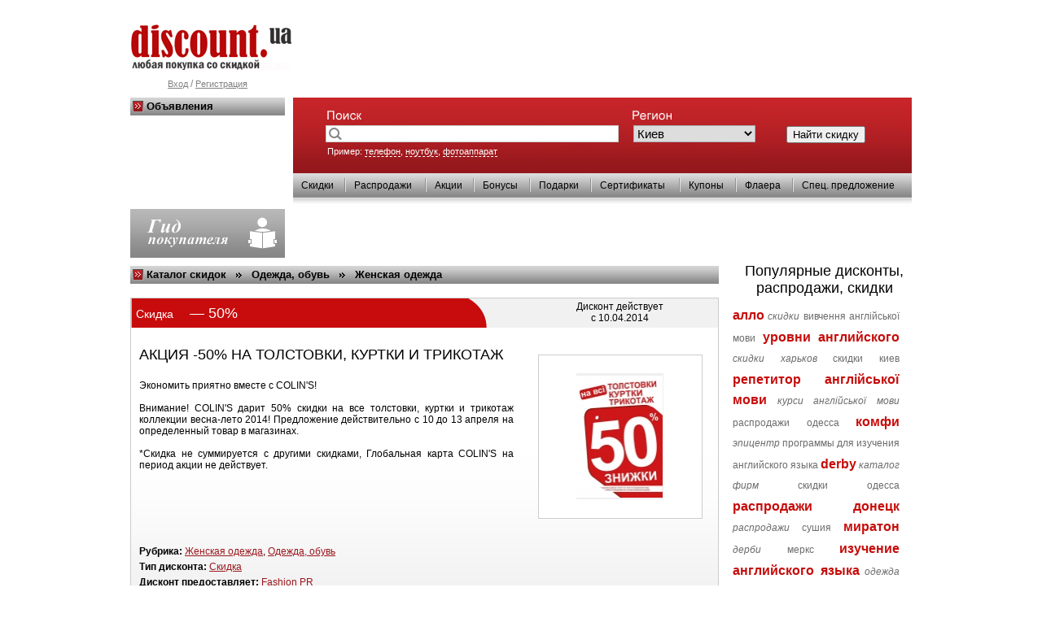

--- FILE ---
content_type: text/html
request_url: http://www.discount.ua/info-4672.html
body_size: 6794
content:
<!DOCTYPE HTML PUBLIC "-//W3C//DTD HTML 4.01 Transitional//EN">

<html>
<head>
<meta http-equiv="Content-Type" content="text/html; charset=windows-1251">
<meta http-equiv="Content-Style-Type" content="text/css">
<link rel="icon" href="/favicon.ico" type="image/x-icon">
<link rel="shortcut icon" href="/favicon.ico" type="image/x-icon">
	<title>АКЦИЯ -50% НА ТОЛСТОВКИ, КУРТКИ И ТРИКОТАЖ — Скидка Fashion PR — Дисконт действует с 10.04.2014</title>
	
		
<link rel="STYLESHEET" type="text/css" href="dicountstyle-1.css">
<META name="keywords" content="АКЦИЯ -50% НА ТОЛСТОВКИ, КУРТКИ И ТРИКОТАЖ — Скидка Fashion PR — Дисконт действует с 10.04.2014">
<meta name="description" content="АКЦИЯ -50% НА ТОЛСТОВКИ, КУРТКИ И ТРИКОТАЖ, Дисконт действует с 10.04.2014 Скидки — Акции — Распродажи">


<script src="script.js" type="text/javascript" language="JavaScript"></script>

<meta name="verify-v1" content="Jc3lUO7zYjGfVuevTzKduRVQcDfM+7a2Xvbs9Wo8Xfo=" >

</head>

<body>
<style type="text/css">
.barlink2{
color:grey;
font-size:11px;
}
</style>
<div>
<table width="960" cellspacing="0" cellpadding="0" border="0" align="center">
	

<!--<table cellspacing="0" cellpadding="0" border="0" width="100%">
	<tr>
		<td>	<div class="p1"><map name="map1">
<area alt="" coords="5,3,34,33" href="http://www.discount.ua/">
<area alt="" coords="38,4,64,33" href="http://www.discount.ua/karta.html">
<area alt="" coords="68,4,93,33" title="Добавить в Избранное" href="#" onclick="javascript:addbookmark()">
</map>


<img src="images/pic_04.gif" width="100" height="36" alt="" border="0" usemap="#map1"></div></td>
		<td nowrap align="right" width="100%"><div class="p2">-->
<!--</div></td>
	</tr>
</table>-->

	<tr><td class="m2" height="100">
	<div class="p4">
		</div>
	<div class="p3">
	<div class="sm1">
	<a href="http://www.discount.ua"><img src="images/discount.jpg" alt="Discount.UA: распродажи, скидки, акции" border="0"></a>	
	
		<!--<div class="sm4"><b><span class="sm2">Discount</span>.UA</b>- всеукраинский <br>дисконтный портал</div>-->
		</div><div align="center" style="margin-top:10px; color:grey;">
	<a href="login.html" class="barlink2">Вход</a> / <a href="register.html" class="barlink2">Регистрация</a>	</div>
	</div>
	
	</td></tr>
	<tr><td valign="top" align="left">
	<div class="mainblok">
	
	<!-- Блок поиска -->
	<div class="mainsearchin">
		<div class="mainsearch">&nbsp;
				<form style="margin:0px 0px 0px 0px;" name="searchform" action="search.php">
				<div class="mm2"><input type="text" class="but" name="searcht" value=""><span class="mm3">
					
					<select class="ss" name="city" style="font-size:15px">
					<option value="3">Винница</option><option value="4">Днепр</option><option value="6">Житомир</option><option value="7">Запорожье</option><option value="8">Ивано-Франковск</option><option value="1" selected>Киев</option><option value="11">Кривой Рог</option><option value="9">Кропивницкий</option><option value="13">Луцк</option><option value="14">Львов</option><option value="15">Мариуполь</option><option value="16">Николаев</option><option value="17">Одесса</option><option value="18">Полтава</option><option value="19">Ровно</option><option value="22">Сумы</option><option value="23">Тернополь</option><option value="24">Ужгород</option><option value="25">Харьков</option><option value="26">Херсон</option><option value="27">Хмельницкий</option><option value="28">Черкассы</option><option value="29">Чернигов</option><option value="30">Черновцы</option>						
					</select>
					
					</span><span class="mm3"><input type="submit" value="Найти скидку" onclick="ssf()" onmouseover="this.style.cursor='pointer'"></span>
				</div>
				
				
				<table class="ch1" width="670" cellspacing="2" cellpadding="2" border="0"><tr><td class="marks" width="370"><span style="font-size:11px;">Пример: <span class="yu">телефон</span>, <span class="yu">ноутбук</span>, <span class="yu">фотоаппарат</span></span></td><td class="marks" width="285" colspan="2">

																  
																  </td></tr></table>
				</form>
		</div>
	</div>
	<!-- Блок поиска -->
		<div class="navi">
		<div class="naviin">
	
		<table cellspacing="0" border="0" height="30" width="100%" cellpadding="0">
		<tr>
			<td><div class="bba2"><a href="http://www.discount.ua/type-1.html" class="blacklink" title="Скидки">Скидки</a></div></td>
			<td><div class="bba">&nbsp;</div></td><td><div class="bba2"><a href="http://www.discount.ua/type-6.html" class="blacklink" title="Распродажи">Распродажи</a></div></td>
			<td><div class="bba">&nbsp;</div></td><td><div class="bba2"><a href="http://www.discount.ua/type-3.html" class="blacklink" title="Акции">Акции</a></div></td>
			<td><div class="bba">&nbsp;</div></td><td><div class="bba2"><a href="http://www.discount.ua/type-2.html" class="blacklink" title="Бонусы">Бонусы</a></div></td>
			<td><div class="bba">&nbsp;</div></td><td><div class="bba2"><a href="http://www.discount.ua/type-8.html" class="blacklink" title="Подарки">Подарки</a></div></td>
			<td><div class="bba">&nbsp;</div></td><td><div class="bba2"><a href="http://www.discount.ua/type-5.html" class="blacklink" title="Сертификаты">Сертификаты</a></div></td>
			<td><div class="bba">&nbsp;</div></td><td><div class="bba2"><a href="http://www.discount.ua/type-9.html" class="blacklink" title="Купоны">Купоны</a></div></td>
			<td><div class="bba">&nbsp;</div></td><td><div class="bba2"><a href="http://www.discount.ua/type-7.html" class="blacklink" title="Флаера">Флаера</a></div></td>
			<td><div class="bba">&nbsp;</div></td><td><div class="bba2"><a href="http://www.discount.ua/type-4.html" class="blacklink" title="Спец. предложение">Спец. предложение</a></div></td>
			<td></td>			
		
		</tr></table>
		</div>
	</div>
	<div class="shadow">&nbsp;</div></div>
	<div class="menuleft">
		<div class="mtitle">Объявления</div>
		</div>
</td>
</tr>
<tr><td><div>
	<table width="960" align="left" cellspacing="0" cellpadding="0" border="0"><tr>
	<td width="720" valign="top">
<table width="100%" cellspacing="0" cellpadding="0" align="center" style="margin-bottom:5px;"><tr><td width="190"><a href="gid.html"><img src="images/pic_20.gif" width="190" height="60" alt="" border="0" align="absmiddle"></a> </td><td></td></tr></table>
<div  align="left" style="margin:10px 0px 0px 0px;">


<div class="mtitle"><a href="http://www.discount.ua" class="stlink">Каталог скидок</a> &nbsp;  <img src="images/11.gif" width="7" height="7" alt="" border="0" align="absmiddle"> &nbsp; <a href='catalog-58.html' class="stlink">Одежда, обувь</a>  &nbsp; <img src="images/11.gif" width="7" height="7" alt="" border="0" align="absmiddle"> &nbsp; <a href='catalog-59.html' class="stlink">Женская одежда</a> </div>

<br><table cellpadding="0" cellspacing="0" border="0" width="100%">
		<tr valign="top"><td align="" width="100%" valign="top"><table cellpadding="0" cellspacing="0" border="0"  style="border:#cccccc 1px double;">
		<tr valign="top"><td  class="s1b" valign="top" width="800px">
				<div align="left">
					<table width="100%" border="0" height="250" cellpadding="0" cellspacing="0" class="tabfull">
						<tr>
							<td valign="top"><div class="sinc22"> <span style="font-size:14px;">Скидка</span> &nbsp;&nbsp;  &mdash; 50%</div></td>
							<td align="right" nowrap valign="top"><div style="margin:3px 0px 0px 0px;" align="center">Дисконт действует <br>с 10.04.2014</div></td>
						</tr>
						<tr>
							<td valign="top" width="480px;">
							<div class="opis_company" valign="top"><span class="sinc22black2">АКЦИЯ -50% НА ТОЛСТОВКИ, КУРТКИ И ТРИКОТАЖ</span></div>
							<div class="opis_company" align="justify" valign="top" style="margin:0px 10px 0px 10px;"><p>Экономить приятно вместе с COLIN'S! <br />
<br />
Внимание! COLIN'S дарит 50% скидки на все толстовки, куртки и трикотаж коллекции весна-лето 2014! Предложение действительно с 10 до 13 апреля на определенный товар в магазинах. <br />
<br />
*Скидка не суммируется с другими скидками, Глобальная карта COLIN'S  на период акции не действует.</p></div>
							<div class="opis_company"></div></td>
							<td valign="top" align="center">
								<div class="opis_pic"><img src="http://www.discount.ua/thumbs/20140411010806_250x200.jpg" width="200" height="200" alt="АКЦИЯ -50% НА ТОЛСТОВКИ, КУРТКИ И ТРИКОТАЖ" border="0"  class="elitpic2" ></div><br><br>
						</td>
						</tr><tr>
							<td valign="bottom"><div style="margin:5px 0px 0px 10px;"><strong>Рубрика:</strong> <a href="catalog-59.html">Женская одежда</a>, <a href="catalog-58.html">Одежда, обувь</a></div><div style="margin:5px 0px 0px 10px;"><strong>Тип дисконта:</strong> <a href="type-1.html">Скидка</a></div><div style="margin:5px 0px 0px 10px;"><strong>Дисконт предоставляет:</strong> <a href="company-2584.html">Fashion PR</a></div>
								<br>
							</td>
								<td align="center"></td></tr></table>
				</div>
			</td>
		</tr>
	</table></div></td></tr><tr></tr>
	</table></div>

<div>
</div><div class="sinc22black2"><a name="view"></a>Fashion PR: другие распродажи, скидки, акции</div><br>
		
		<table cellpadding="0" cellspacing="0" border="0" width="100%">
		<tr valign="top"><td align="" width="100%" valign="top"><br><table cellpadding="0" cellspacing="0" border="0"  style="border:#cccccc 1px double;">
		<tr valign="top"><td  class="s3b" valign="top" width="800px">
				<div align="left">
					<table width="100%" border="0" height="250" cellpadding="0" cellspacing="0" class="tabfull">
						<tr>
							<td valign="top"><div class="sinc22"> <span style="font-size:14px;">Акция</span> &nbsp;&nbsp;  </div></td>
							<td align="right" nowrap valign="top"><div style="margin:3px 0px 0px 0px;" align="center">Дисконт действует <br>с 08.04.2014</div></td>
						</tr>
						<tr>
							<td valign="top" width="480px;">
							<div class="opis_company" valign="top"><span class="sinc22black2"><a href="/info-4671.html">Акция в в COLIN'S</a></span></div>
							<div class="opis_company" align="justify" valign="top" style="margin:0px 10px 0px 10px;"><p>В стоковых и концептуальных магазинах COLIN'S стартовала акция &quot;-50% на вторую единицу&quot;!  <br />
<br />
Покупая две единицы товара, цена которых заканчивается на &quot;0&quot; (ноль), з... <a href="/info-4671.html">подробнее >>></a></div>
							<div class="opis_company"></div></td>
							<td valign="top" align="center">
								<div class="opis_pic"><img src="http://www.discount.ua/thumbs/20140411015230_250x200.jpg" width="200" height="200" alt="Акция в в COLIN'S" border="0"  class="elitpic2" ></div><br><br>
						</td>
						</tr></table>
				</div>
			</td>
		</tr>
	</table></div></td></tr><tr><td align="" width="100%" valign="top"><br><table cellpadding="0" cellspacing="0" border="0"  style="border:#cccccc 1px double;">
		<tr valign="top"><td  class="s3b" valign="top" width="800px">
				<div align="left">
					<table width="100%" border="0" height="250" cellpadding="0" cellspacing="0" class="tabfull">
						<tr>
							<td valign="top"><div class="sinc22"> <span style="font-size:14px;">Акция</span> &nbsp;&nbsp;  </div></td>
							<td align="right" nowrap valign="top"><div style="margin:3px 0px 0px 0px;" align="center">Дисконт действует <br>с 17.04.2014</div></td>
						</tr>
						<tr>
							<td valign="top" width="480px;">
							<div class="opis_company" valign="top"><span class="sinc22black2"><a href="/info-4678.html">COLIN'S: АКЦИЯ SHOP & WIN! </a></span></div>
							<div class="opis_company" align="justify" valign="top" style="margin:0px 10px 0px 10px;"><p>Совершайте покупки и выигрывайте вместе с COLIN'S! <br />
<br />
COLIN'S объявляет акцию SHOP &amp; WIN - множество скидок и подарочных сертификатов для своих покупателей! <br />
<br />
Условия... <a href="/info-4678.html">подробнее >>></a></div>
							<div class="opis_company"></div></td>
							<td valign="top" align="center">
								<div class="opis_pic"><img src="http://www.discount.ua/thumbs/20140515102823_250x200.jpg" width="200" height="200" alt="COLIN'S: АКЦИЯ SHOP & WIN! " border="0"  class="elitpic2" ></div><br><br>
						</td>
						</tr></table>
				</div>
			</td>
		</tr>
	</table></div></td></tr><tr><td align="" width="100%" valign="top"><br><table cellpadding="0" cellspacing="0" border="0"  style="border:#cccccc 1px double;">
		<tr valign="top"><td  class="s1b" valign="top" width="800px">
				<div align="left">
					<table width="100%" border="0" height="250" cellpadding="0" cellspacing="0" class="tabfull">
						<tr>
							<td valign="top"><div class="sinc22"> <span style="font-size:14px;">Скидка</span> &nbsp;&nbsp;  </div></td>
							<td align="right" nowrap valign="top"><div style="margin:3px 0px 0px 0px;" align="center">Дисконт действует <br>с 09.04.2014</div></td>
						</tr>
						<tr>
							<td valign="top" width="480px;">
							<div class="opis_company" valign="top"><span class="sinc22black2"><a href="/info-4676.html">В CARLO PAZOLINI СКИДКА 500 ГРН НА ПОКУПКУ ДВУХ ПАР</a></span></div>
							<div class="opis_company" align="justify" valign="top" style="margin:0px 10px 0px 10px;"><p>С 9 по 23 апреля включительно в Carlo Pazolini действует специальное предложение на модели обуви и сумок из коллекции Spring.Summer 2014 - при покупке двух единиц, Вы получите скидку 500 гривен от ... <a href="/info-4676.html">подробнее >>></a></div>
							<div class="opis_company"></div></td>
							<td valign="top" align="center">
								<div class="opis_pic"><img src="http://www.discount.ua/thumbs/20140515103009_250x200.jpg" width="200" height="200" alt="В CARLO PAZOLINI СКИДКА 500 ГРН НА ПОКУПКУ ДВУХ ПАР" border="0"  class="elitpic2" ></div><br><br>
						</td>
						</tr></table>
				</div>
			</td>
		</tr>
	</table></div></td></tr><tr></tr><tr><td colspan="5"><img src="images/spacer.gif" width="723" height="1" alt="" border="0"></td></tr><tr></tr>
	</table>
	<br>
	
	<div class="forlist"><table align="center" cellpadding="2" cellspacing="2" border="0"><tr><td nowrap><div class="cl3list">1</div></td><td nowrap><a href='info-4672-1.html' class="cl3">2</a></td><td nowrap><a href='info-4672-2.html' class="cl3">3</a></td><td nowrap><a href='info-4672-3.html' class="cl3">4</a></td><td><a href='info-4672-1.html' title='следующая страница' class="cl3"><img src="images/right_ar.gif" width="14" height="11" alt="" border="0"></a></td></tr></table></div>



<center></center></td>
	<td width="20">&nbsp;</td>
<td valign="top" width="240" align="center">
<style>
.a_h{font-size:16px; text-decoration:none; font-weight:bold;}
.fs{font-size:15px;}
.a_h:hover{text-decoration:underline;}
.col_gren{color:green;}
</style>
		<br><br>
	<!--Календарь -->
	<!--<div class="popul">
			
			
			
			
			
			
			
			
			<div class="mtitle">Календарь дисконтов</div>
			<div class="miop">
				<div class="oblakoa">
						<div class="oblakoc">
							
							<div class="oblakob">
											<div id="calen"></div>
												<script>
												loadHTML("calendar.php?month=01-2026&i=260129021914", "calen",0);
												</script>
							</div>
							<div class="oblakod"></div>
							
						</div>
				</div>
			</div>
				
				
	</div>-->
	<!--Календарь -->
		<!--Ссылки  -->
		
	
	<br>
	<br>

			<div class="sinc22black5">Популярные дисконты, <br>распродажи, скидки</div>
			<div class="newstext2" style="text-align:justify;"><a href="http://www.discount.ua/company-56.html" title="алло"  class="wordslinkred"><strong><span style="font-size:16px">алло</span></strong></a> <a href="http://www.discount.ua/type-1.html" title="скидки" class="wordslinkgrey"><i>скидки</i></a> <a href="http://www.discount.ua/english/ua/vyvchennya-anhliyskoyi.html" title="вивчення англійської мови" class="wordslinkgrey">вивчення англійської мови</a> <a href="http://www.discount.ua/english/urovni-angliyskogo.html" title="уровни английского"  class="wordslinkred"><strong><span style="font-size:16px">уровни английского</span></strong></a> <a href="http://www.discount.ua/city-25.html" title="скидки харьков" class="wordslinkgrey"><i>скидки харьков</i></a> <a href="http://www.discount.ua/city-1.html" title="скидки киев" class="wordslinkgrey">скидки киев</a> <a href="http://www.discount.ua/english/ua/repetytor-anhliyskoyi-movy.html" title="репетитор англійської мови"  class="wordslinkred"><strong><span style="font-size:16px">репетитор англійської мови</span></strong></a> <a href="http://www.discount.ua/english/ua/kursy-anhliyskoyi-movy.html" title="курси англійської мови" class="wordslinkgrey"><i>курси англійської мови</i></a> <a href="http://www.discount.ua/city-17.html" title="распродажи одесса" class="wordslinkgrey">распродажи одесса</a> <a href="http://www.discount.ua/company-488.html" title="комфи"  class="wordslinkred"><strong><span style="font-size:16px">комфи</span></strong></a> <a href="http://www.discount.ua/company-278.html" title="эпицентр" class="wordslinkgrey"><i>эпицентр</i></a> <a href="http://www.discount.ua/english/programmy-dlya-izucheniya-angliyskogo-yazyka.html" title="программы для изучения английского языка" class="wordslinkgrey">программы для изучения английского языка</a> <a href="http://www.discount.ua/company-282.html" title="derby"  class="wordslinkred"><strong><span style="font-size:16px">derby</span></strong></a> <a href="http://www.discount.ua/allfirms.html" title="каталог фирм" class="wordslinkgrey"><i>каталог фирм</i></a> <a href="http://www.discount.ua/city-17.html" title="скидки одесса" class="wordslinkgrey">скидки одесса</a> <a href="http://www.discount.ua/city-5.html" title="распродажи донецк"  class="wordslinkred"><strong><span style="font-size:16px">распродажи донецк</span></strong></a> <a href="http://www.discount.ua/type-6.html" title="распродажи" class="wordslinkgrey"><i>распродажи</i></a> <a href="http://www.discount.ua/company-544.html" title="сушия" class="wordslinkgrey">сушия</a> <a href="http://www.discount.ua/company-151.html" title="миратон"  class="wordslinkred"><strong><span style="font-size:16px">миратон</span></strong></a> <a href="http://www.discount.ua/company-282.html" title="дерби" class="wordslinkgrey"><i>дерби</i></a> <a href="http://www.discount.ua/company-87.html" title="меркс" class="wordslinkgrey">меркс</a> <a href="http://www.discount.ua/english/izucheniye-angliyskogo.html" title="изучение английского языка"  class="wordslinkred"><strong><span style="font-size:16px">изучение английского языка</span></strong></a> <a href="http://www.discount.ua/catalog-58.html" title="одежда распродажа" class="wordslinkgrey"><i>одежда распродажа</i></a> <a href="http://www.discount.ua/company-25.html" title="новая линия" class="wordslinkgrey">новая линия</a> <a href="http://www.discount.ua/english/ua/rivni-anhliyskoyi-movy.html" title="рівні англійської мови"  class="wordslinkred"><strong><span style="font-size:16px">рівні англійської мови</span></strong></a> <a href="http://www.discount.ua/company-19.html" title="интертоп" class="wordslinkgrey"><i>интертоп</i></a> <a href="http://www.discount.ua/company-14.html" title="ватсонс" class="wordslinkgrey">ватсонс</a> <a href="http://www.discount.ua/catalog-58.html" title="скидки на обувь в киеве"  class="wordslinkred"><strong><span style="font-size:16px">скидки на обувь в киеве</span></strong></a> <a href="http://www.discount.ua/english/ua/knyhy-dlya-vyvchennya-anhliyskoyi-movy.html" title="книги для вивчення англійської мови" class="wordslinkgrey"><i>книги для вивчення англійської мови</i></a> <a href="http://www.discount.ua/company-94.html" title="зарина" class="wordslinkgrey">зарина</a> <a href="http://www.discount.ua/company-15.html" title="фокстрот"  class="wordslinkred"><strong><span style="font-size:16px">фокстрот</span></strong></a> <a href="http://www.discount.ua/company-106.html" title="спорт лайф" class="wordslinkgrey"><i>спорт лайф</i></a> <a href="http://www.discount.ua/company-21.html" title="агромат" class="wordslinkgrey">агромат</a> <a href="http://www.discount.ua/company-2437.html" title="евразия"  class="wordslinkred"><strong><span style="font-size:16px">евразия</span></strong></a> <a href="http://www.discount.ua/company-24.html" title="эльдорадо" class="wordslinkgrey"><i>эльдорадо</i></a> <a href="http://www.discount.ua/english/uroki-angliyskiy.html" title="уроки английского" class="wordslinkgrey">уроки английского</a> <a href="http://www.discount.ua/english/knigi-dlya-izucheniya-angliyskogo.html" title="книги для изучения английского"  class="wordslinkred"><strong><span style="font-size:16px">книги для изучения английского</span></strong></a> <a href="http://www.discount.ua/english/shkoly-angliyskogo-yazyka.html" title="школы английского языка" class="wordslinkgrey"><i>школы английского языка</i></a> <a href="http://www.discount.ua/company-94.html" title="zarina" class="wordslinkgrey">zarina</a> <a href="http://www.discount.ua/catalog-58.html" title="обувь"  class="wordslinkred"><strong><span style="font-size:16px">обувь</span></strong></a> <a href="http://www.discount.ua/type-3.html" title="акция" class="wordslinkgrey"><i>акция</i></a> <a href="http://www.discount.ua/catalog-58.html" title="обувь распродажа" class="wordslinkgrey">обувь распродажа</a> <a href="http://www.discount.ua/english/ua/anhliyska-mova-dlya-ditey.html" title="англійська мова для дітей"  class="wordslinkred"><strong><span style="font-size:16px">англійська мова для дітей</span></strong></a> <a href="http://www.discount.ua/company-14.html" title="watsons" class="wordslinkgrey"><i>watsons</i></a> <a href="http://www.discount.ua/english/kursy-angliyskogo.html" title="курсы английского" class="wordslinkgrey">курсы английского</a> <a href="http://www.discount.ua/english/ua/prohramy-dlya-vyvchennya-anhliyskoyi-movy.html" title="програми для вивчення англійської мови"  class="wordslinkred"><strong><span style="font-size:16px">програми для вивчення англійської мови</span></strong></a> <a href="http://www.discount.ua/company-22.html" title="антошка" class="wordslinkgrey"><i>антошка</i></a> <a href="http://www.discount.ua/company-280.html" title="chicco" class="wordslinkgrey">chicco</a> <a href="http://www.discount.ua/company-614.html" title="кюз"  class="wordslinkred"><strong><span style="font-size:16px">кюз</span></strong></a> <a href="http://www.discount.ua/company-44.html" title="люксоптика" class="wordslinkgrey"><i>люксоптика</i></a> </div>			
			
				
	<!--Ссылки  -->
		</td>
	</tr></table>
	</div>
<!--right-->
	</td></tr>
<!--Bottom-->
	<tr><td class="bot1">

	
		<div class="botdiv">
			<table cellspacing="0" cellpadding="0" height="100%" width="100%" border="0">
			<tr><td width="20%" valign="top" class="bb1">
			<div style="margin:0px 0px 15px 0px;"><b><a href="gid-main.html" style="color:#000000;text-decoration:none;">Гид покупателя</a></b></div>
			<div class="ar13"><nobr><a href="gid-1034.html" class="barlink" style="padding:0px;">Каталог сайтов</a></nobr></div><div class="ar13"><nobr><a href="gid-608.html" class="barlink" style="padding:0px;">Рестораны, бары</a></nobr></div><div class="ar13"><nobr><a href="gid-606.html" class="barlink" style="padding:0px;">Дисконтные программы</a></nobr></div><div class="ar13"><nobr><a href="gid-604.html" class="barlink" style="padding:0px;">Торговые центры</a></nobr></div><div class="ar13"><nobr><a href="gid-654.html" class="barlink" style="padding:0px;">Страховые компании</a></nobr></div><div class="ar13"><nobr><a href="gid-603.html" class="barlink" style="padding:0px;">Каталог магазинов</a></nobr></div><div class="ar13"><nobr><a href="gid-683.html" class="barlink" style="padding:0px;">Гостиницы, Отели </a></nobr></div><div class="ar13"><nobr><a href="gid-677.html" class="barlink" style="padding:0px;">Турфирмы</a></nobr></div><div class="ar13"><nobr><a href="gid-1.html" class="barlink" style="padding:0px;">Каталог брендов</a></nobr></div>			</td>
			<td width="20%" valign="top" class="bb1">
			<div style="margin:0px 0px 0px 30px;">
				<div style="margin:0px 0px 15px 0px;"><b>Дисконты</b></div>
				<div class="ar13"><a href="http://www.discount.ua/type-1.html" class="barlink" style="padding:0px;">Скидки</a></div><div class="ar13"><a href="http://www.discount.ua/type-6.html" class="barlink" style="padding:0px;">Распродажи</a></div><div class="ar13"><a href="http://www.discount.ua/type-3.html" class="barlink" style="padding:0px;">Акции</a></div><div class="ar13"><a href="http://www.discount.ua/type-2.html" class="barlink" style="padding:0px;">Бонусы</a></div><div class="ar13"><a href="http://www.discount.ua/type-8.html" class="barlink" style="padding:0px;">Подарки</a></div><div class="ar13"><a href="http://www.discount.ua/type-5.html" class="barlink" style="padding:0px;">Сертификаты</a></div><div class="ar13"><a href="http://www.discount.ua/type-9.html" class="barlink" style="padding:0px;">Купоны</a></div><div class="ar13"><a href="http://www.discount.ua/type-7.html" class="barlink" style="padding:0px;">Флаера</a></div><div class="ar13"><a href="http://www.discount.ua/type-4.html" class="barlink" style="padding:0px;">Спец.предложение</a></div>			</div>
			</td>
			<td width="20%" valign="top" class="bb1">
			<div style="margin:0px 0px 15px 0px;"><b>Информация</b></div>
			<div class="ar13"><a href="http://www.discount.ua/" class="barlink" style="padding:0px;">На главную</a></div>
			<div class="ar13"><a href="http://www.discount.ua/register.html" class="barlink" style="padding:0px;">Добавить скидку</a></div>
			<div class="ar13"><a href="http://www.discount.ua/register.html" class="barlink" style="padding:0px;">Регистрация компании</a></div>
			
						
			
			<div class="ar13"><a href="karta.html" class="barlink" style="padding:0px;">Карта сайта</a></div>
			<!--<a href="index.html" class="ar1">RSS-Лента</a><br>-->
			<div class="ar13"><a href="http://www.discount.ua/page-5.html" class="barlink" style="padding:0px;">Контакты</a></div>
			</td>
			<td class="bot3" width="10"><img src="images/pic_100.gif" width="10" height="179" alt="" border="0"></td>
			<td width="40%" class="bb1" valign="top">
			<b><span class="sm2">Discount</span>.UA: Всеукраинский дисконтный портал</b>
			<div class="bb2">
			<p><font face="arial, helvetica, sans-serif">Все дисконты: скидки, распродажи, акции, бонусы, подарки, сертификаты, купоны и флаера на одном сайте. DiscountUA &mdash; любая покупка со скидкой! Скидки на обувь, распродажа модной одежды, сезонные распродажи и новогодние скидки в магазинах Киева и Украины.</font></p>			<div class="small2" style="font-style:italic;">
			Использование материалов сайта разрешено только при условии размещения гиперссылки на источник.<br>
Ответственность за размещение, содержание и достоверность информации несет рекламодатель.
			</div></div>
			</td>
			</tr>
			</table>
		
		</div>
		
		<div class="bb2"><div class="ap2a">
		</div>
		
			<div style="float:left; margin-left:-30px;"><p><span style="font-family: Arial; font-size: 12px; color: rgb(51, 51, 51);"><br />
</span></p></div> <div style="clear:both;"></div><div></div>		
			<div class="ap2"><!-- I.UA counter --><a rel="nofollow" href="http://www.i.ua/" target="_blank" onclick="this.href='http://i.ua/r.php?60698';" title="Rated by I.UA">
<script type="text/javascript" language="javascript"><!--
iS='<img src="http://r.i.ua/s?u60698&p252&n'+Math.random();
iD=document;iD.cookie="iua=1";if(iD.cookie)iS+='&c1';
iS+='&d'+(screen.colorDepth?screen.colorDepth:screen.pixelDepth)
+"&w"+screen.width+'&h'+screen.height;
iT=iD.referrer.slice(7);iH=window.location.href.slice(7);
((iI=iT.indexOf('/'))!=-1)?(iT=iT.substring(0,iI)):(iI=iT.length);
if(iT!=iH.substring(0,iI))iS+='&f'+escape(iD.referrer.slice(7));
iS+='&r'+escape(iH);
iD.write(iS+'" border="0" width="88" height="31" />');
//--></script></a><!-- End of I.UA counter -->

<script>
  (function(i,s,o,g,r,a,m){i['GoogleAnalyticsObject']=r;i[r]=i[r]||function(){
  (i[r].q=i[r].q||[]).push(arguments)},i[r].l=1*new Date();a=s.createElement(o),
  m=s.getElementsByTagName(o)[0];a.async=1;a.src=g;m.parentNode.insertBefore(a,m)
  })(window,document,'script','https://www.google-analytics.com/analytics.js','ga');

  ga('create', 'UA-1755957-12', 'auto');
  ga('send', 'pageview');<div class="small2">
		</div></div>
		
		</div>
	</td></tr>
</table>
</div>


<map name="map1">
<area alt="На главную" href="#" shape="CIRCLE" coords="20,18,11">
<area alt="Карта сайта" href="#" shape="CIRCLE" coords="51,18,11">
<area alt="В избранное" href="#" shape="CIRCLE" coords="80,18,11">
</map>



</body>
</html>
